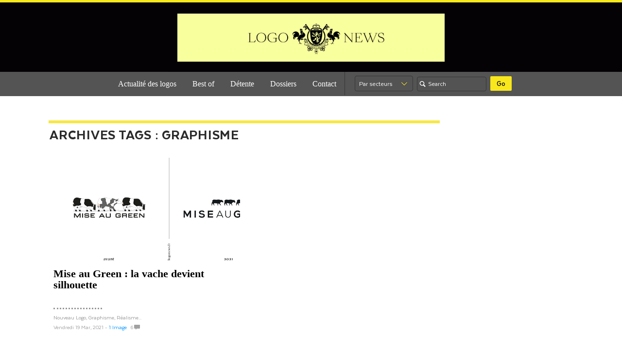

--- FILE ---
content_type: text/html; charset=UTF-8
request_url: https://logonews.fr/tag/graphisme/
body_size: 14025
content:
<!DOCTYPE html>
<!--[if IE 6]>
<html id="ie6" lang="fr-FR">
<![endif]-->
<!--[if IE 8]>
<html id="ie8" lang="fr-FR">
<![endif]-->
<!--[if (!IE)]><!-->
<html lang="fr-FR">
<!--<![endif]-->

<head>
<meta charset="UTF-8" />
<title>graphisme Archives - LOGONEWS</title>
<link rel="profile" href="http://gmpg.org/xfn/11" />
<link rel="pingback" href="https://logonews.fr/xmlrpc.php" />

	<!-- This site is optimized with the Yoast SEO plugin v14.3 - https://yoast.com/wordpress/plugins/seo/ -->
	<meta name="robots" content="index, follow" />
	<meta name="googlebot" content="index, follow, max-snippet:-1, max-image-preview:large, max-video-preview:-1" />
	<meta name="bingbot" content="index, follow, max-snippet:-1, max-image-preview:large, max-video-preview:-1" />
	<link rel="canonical" href="http://logonews.fr/tag/graphisme/" />
	<meta property="og:locale" content="fr_FR" />
	<meta property="og:type" content="article" />
	<meta property="og:title" content="graphisme Archives - LOGONEWS" />
	<meta property="og:url" content="http://logonews.fr/tag/graphisme/" />
	<meta property="og:site_name" content="LOGONEWS" />
	<meta name="twitter:card" content="summary_large_image" />
	<meta name="twitter:site" content="@bedandy" />
	<script type="application/ld+json" class="yoast-schema-graph">{"@context":"https://schema.org","@graph":[{"@type":"WebSite","@id":"https://logonews.fr/#website","url":"https://logonews.fr/","name":"LOGONEWS","description":"Les news des logos, l&#039;actualit\u00e9 des identit\u00e9s visuelles par l&#039;agence Be dandy","potentialAction":[{"@type":"SearchAction","target":"https://logonews.fr/?s={search_term_string}","query-input":"required name=search_term_string"}],"inLanguage":"fr-FR"},{"@type":"CollectionPage","@id":"http://logonews.fr/tag/graphisme/#webpage","url":"http://logonews.fr/tag/graphisme/","name":"graphisme Archives - LOGONEWS","isPartOf":{"@id":"https://logonews.fr/#website"},"inLanguage":"fr-FR"}]}</script>
	<!-- / Yoast SEO plugin. -->


<link rel='dns-prefetch' href='//platform.linkedin.com' />
<link rel='dns-prefetch' href='//secure.gravatar.com' />
<link rel='dns-prefetch' href='//s.w.org' />
<link rel="alternate" type="application/rss+xml" title="LOGONEWS &raquo; Flux" href="https://logonews.fr/feed/" />
<link rel="alternate" type="application/rss+xml" title="LOGONEWS &raquo; Flux des commentaires" href="https://logonews.fr/comments/feed/" />
<link rel="alternate" type="application/rss+xml" title="LOGONEWS &raquo; Flux de l’étiquette graphisme" href="https://logonews.fr/tag/graphisme/feed/" />
		<script type="text/javascript">
			window._wpemojiSettings = {"baseUrl":"https:\/\/s.w.org\/images\/core\/emoji\/12.0.0-1\/72x72\/","ext":".png","svgUrl":"https:\/\/s.w.org\/images\/core\/emoji\/12.0.0-1\/svg\/","svgExt":".svg","source":{"concatemoji":"https:\/\/logonews.fr\/wp-includes\/js\/wp-emoji-release.min.js?ver=5.4.18"}};
			/*! This file is auto-generated */
			!function(e,a,t){var n,r,o,i=a.createElement("canvas"),p=i.getContext&&i.getContext("2d");function s(e,t){var a=String.fromCharCode;p.clearRect(0,0,i.width,i.height),p.fillText(a.apply(this,e),0,0);e=i.toDataURL();return p.clearRect(0,0,i.width,i.height),p.fillText(a.apply(this,t),0,0),e===i.toDataURL()}function c(e){var t=a.createElement("script");t.src=e,t.defer=t.type="text/javascript",a.getElementsByTagName("head")[0].appendChild(t)}for(o=Array("flag","emoji"),t.supports={everything:!0,everythingExceptFlag:!0},r=0;r<o.length;r++)t.supports[o[r]]=function(e){if(!p||!p.fillText)return!1;switch(p.textBaseline="top",p.font="600 32px Arial",e){case"flag":return s([127987,65039,8205,9895,65039],[127987,65039,8203,9895,65039])?!1:!s([55356,56826,55356,56819],[55356,56826,8203,55356,56819])&&!s([55356,57332,56128,56423,56128,56418,56128,56421,56128,56430,56128,56423,56128,56447],[55356,57332,8203,56128,56423,8203,56128,56418,8203,56128,56421,8203,56128,56430,8203,56128,56423,8203,56128,56447]);case"emoji":return!s([55357,56424,55356,57342,8205,55358,56605,8205,55357,56424,55356,57340],[55357,56424,55356,57342,8203,55358,56605,8203,55357,56424,55356,57340])}return!1}(o[r]),t.supports.everything=t.supports.everything&&t.supports[o[r]],"flag"!==o[r]&&(t.supports.everythingExceptFlag=t.supports.everythingExceptFlag&&t.supports[o[r]]);t.supports.everythingExceptFlag=t.supports.everythingExceptFlag&&!t.supports.flag,t.DOMReady=!1,t.readyCallback=function(){t.DOMReady=!0},t.supports.everything||(n=function(){t.readyCallback()},a.addEventListener?(a.addEventListener("DOMContentLoaded",n,!1),e.addEventListener("load",n,!1)):(e.attachEvent("onload",n),a.attachEvent("onreadystatechange",function(){"complete"===a.readyState&&t.readyCallback()})),(n=t.source||{}).concatemoji?c(n.concatemoji):n.wpemoji&&n.twemoji&&(c(n.twemoji),c(n.wpemoji)))}(window,document,window._wpemojiSettings);
		</script>
		<style type="text/css">
img.wp-smiley,
img.emoji {
	display: inline !important;
	border: none !important;
	box-shadow: none !important;
	height: 1em !important;
	width: 1em !important;
	margin: 0 .07em !important;
	vertical-align: -0.1em !important;
	background: none !important;
	padding: 0 !important;
}
</style>
	<link rel='stylesheet' id='wp-block-library-css'  href='https://logonews.fr/wp-includes/css/dist/block-library/style.min.css?ver=5.4.18' type='text/css' media='all' />
<style id='wp-block-library-inline-css' type='text/css'>
.has-text-align-justify{text-align:justify;}
</style>
<link rel='stylesheet' id='crp-style-rounded-thumbs-css'  href='https://logonews.fr/wp-content/plugins/contextual-related-posts/css/default-style.css?ver=1.0' type='text/css' media='all' />
<style id='crp-style-rounded-thumbs-inline-css' type='text/css'>

.crp_related a {
  width: 150px;
  height: 150px;
  text-decoration: none;
}
.crp_related img {
  max-width: 150px;
  margin: auto;
}
.crp_related .crp_title {
  width: 100%;
}
                
</style>
<link rel='stylesheet' id='UPWbyETH_widget_css-css'  href='http://logonews.fr/wp-content/plugins/ultimate-photo-widget-by-eth/css/upwbyeth_widget_style.css?ver=2.0.2.3' type='text/css' media='all' />
<link rel='stylesheet' id='SFSImainCss-css'  href='https://logonews.fr/wp-content/plugins/ultimate-social-media-icons/css/sfsi-style.css?ver=5.4.18' type='text/css' media='all' />
<link rel='stylesheet' id='ns-category-widget-tree-style-css'  href='https://logonews.fr/wp-content/plugins/ns-category-widget/public/assets/css/themes/default/style.css?ver=3.0.0' type='text/css' media='all' />
<link rel='stylesheet' id='wordpress-popular-posts-css-css'  href='https://logonews.fr/wp-content/plugins/wordpress-popular-posts/assets/css/wpp.css?ver=5.1.0' type='text/css' media='all' />
<link rel='stylesheet' id='coraline-css'  href='https://logonews.fr/wp-content/themes/logonews-112017/style.css?ver=5.4.18' type='text/css' media='all' />
<link rel='stylesheet' id='newsletter-css'  href='https://logonews.fr/wp-content/plugins/newsletter/style.css?ver=6.7.1' type='text/css' media='all' />
<link rel='stylesheet' id='jetpack_css-css'  href='https://logonews.fr/wp-content/plugins/jetpack/css/jetpack.css?ver=8.6.4' type='text/css' media='all' />
<link rel='stylesheet' id='really_simple_share_style-css'  href='https://logonews.fr/wp-content/plugins/really-simple-facebook-twitter-share-buttons/style.css?ver=5.4.18' type='text/css' media='all' />
<script type='text/javascript' src='https://platform.linkedin.com/in.js?ver=5.4.18'></script>
<script type='text/javascript' src='https://logonews.fr/wp-includes/js/jquery/jquery.js?ver=1.12.4-wp'></script>
<script type='text/javascript' src='https://logonews.fr/wp-includes/js/jquery/jquery-migrate.min.js?ver=1.4.1'></script>
<script type='text/javascript' src='http://logonews.fr/wp-content/plugins/ultimate-photo-widget-by-eth/js/upwbyeth_tiles_and_slideshow.js?ver=2.0.2.3'></script>
<script type='text/javascript'>
/* <![CDATA[ */
var wpp_params = {"sampling_active":"0","sampling_rate":"100","ajax_url":"https:\/\/logonews.fr\/wp-json\/wordpress-popular-posts\/v1\/popular-posts","ID":"","token":"762442a2de","debug":""};
/* ]]> */
</script>
<script type='text/javascript' src='https://logonews.fr/wp-content/plugins/wordpress-popular-posts/assets/js/wpp-5.0.0.min.js?ver=5.1.0'></script>
<link rel='https://api.w.org/' href='https://logonews.fr/wp-json/' />
<link rel="EditURI" type="application/rsd+xml" title="RSD" href="https://logonews.fr/xmlrpc.php?rsd" />
<link rel="wlwmanifest" type="application/wlwmanifest+xml" href="https://logonews.fr/wp-includes/wlwmanifest.xml" /> 
<meta name="generator" content="WordPress 5.4.18" />
<style>
	#category-posts-2-internal ul {padding: 0;}
#category-posts-2-internal .cat-post-item img {max-width: initial; max-height: initial; margin: initial;}
#category-posts-2-internal .cat-post-author {margin-bottom: 0;}
#category-posts-2-internal .cat-post-thumbnail {margin: 5px 10px 5px 0;}
#category-posts-2-internal .cat-post-item:before {content: ""; clear: both;}
#category-posts-2-internal .cat-post-title {font-size: 15px;}
#category-posts-2-internal .cat-post-current .cat-post-title {font-weight: bold; text-transform: uppercase;}
#category-posts-2-internal .cat-post-date {font-size: 14px; line-height: 18px; font-style: italic; margin-bottom: 5px;}
#category-posts-2-internal .cat-post-comment-num {font-size: 14px; line-height: 18px;}
#category-posts-2-internal .cat-post-item {border-bottom: 1px solid #ccc;	list-style: none; list-style-type: none; margin: 3px 0;	padding: 3px 0;}
#category-posts-2-internal .cat-post-item:last-child {border-bottom: none;}
#category-posts-2-internal .cat-post-item:after {content: ""; display: table;	clear: both;}
#category-posts-2-internal p {margin:5px 0 0 0}
#category-posts-2-internal li > div {margin:5px 0 0 0; clear:both;}
#category-posts-2-internal .dashicons {vertical-align:middle;}
#category-posts-2-internal .cat-post-thumbnail .cat-post-crop img {width: 150px;}
#category-posts-2-internal .cat-post-thumbnail .cat-post-crop img {height: 150px;}
#category-posts-2-internal .cat-post-thumbnail .cat-post-crop img {object-fit: cover;max-width:100%;}
#category-posts-2-internal .cat-post-thumbnail .cat-post-crop-not-supported img {width:100%;}
#category-posts-2-internal .cat-post-thumbnail {max-width:100%;}
#category-posts-2-internal .cat-post-item img {margin: initial;}
#category-posts-2-internal .cat-post-thumbnail {float:left;}
</style>
	<script type="text/javascript">
        //<![CDATA[
        
      !function(d,s,id){var js,fjs=d.getElementsByTagName(s)[0];if(!d.getElementById(id)){js=d.createElement(s);js.id=id;js.src="https://platform.twitter.com/widgets.js";fjs.parentNode.insertBefore(js,fjs);}}(document,"script","twitter-wjs");
      
      window.___gcfg = {lang: "fr"};
		  (function() {
		    var po = document.createElement("script"); po.type = "text/javascript"; po.async = true;
		    po.src = "https://apis.google.com/js/plusone.js";
		    var s = document.getElementsByTagName("script")[0]; s.parentNode.insertBefore(po, s);
		  })();
      
        //]]>
  		</script><meta name="follow.[base64]" content="LKWCbf5GVJfXwL1vjFSF"/>
<link rel='dns-prefetch' href='//v0.wordpress.com'/>
	<style type="text/css">
			#site-title,
		#site-description {
			position: absolute;
			left: -9000px;
		}
		</style>
	<style type="text/css" id="custom-background-css">
body.custom-background { background-color: #ffffff; }
</style>
	<link rel="icon" href="https://logonews.fr/wp-content/uploads/2025/05/cropped-Logonews_favicon-32x32.jpg" sizes="32x32" />
<link rel="icon" href="https://logonews.fr/wp-content/uploads/2025/05/cropped-Logonews_favicon-192x192.jpg" sizes="192x192" />
<link rel="apple-touch-icon" href="https://logonews.fr/wp-content/uploads/2025/05/cropped-Logonews_favicon-180x180.jpg" />
<meta name="msapplication-TileImage" content="https://logonews.fr/wp-content/uploads/2025/05/cropped-Logonews_favicon-270x270.jpg" />
<style>button#responsive-menu-button,
#responsive-menu-container {
    display: none;
    -webkit-text-size-adjust: 100%;
}

@media screen and (max-width: 990px) {

    #responsive-menu-container {
        display: block;
        position: fixed;
        top: 0;
        bottom: 0;
        z-index: 99998;
        padding-bottom: 5px;
        margin-bottom: -5px;
        outline: 1px solid transparent;
        overflow-y: auto;
        overflow-x: hidden;
    }

    #responsive-menu-container .responsive-menu-search-box {
        width: 100%;
        padding: 0 2%;
        border-radius: 2px;
        height: 50px;
        -webkit-appearance: none;
    }

    #responsive-menu-container.push-left,
    #responsive-menu-container.slide-left {
        transform: translateX(-100%);
        -ms-transform: translateX(-100%);
        -webkit-transform: translateX(-100%);
        -moz-transform: translateX(-100%);
    }

    .responsive-menu-open #responsive-menu-container.push-left,
    .responsive-menu-open #responsive-menu-container.slide-left {
        transform: translateX(0);
        -ms-transform: translateX(0);
        -webkit-transform: translateX(0);
        -moz-transform: translateX(0);
    }

    #responsive-menu-container.push-top,
    #responsive-menu-container.slide-top {
        transform: translateY(-100%);
        -ms-transform: translateY(-100%);
        -webkit-transform: translateY(-100%);
        -moz-transform: translateY(-100%);
    }

    .responsive-menu-open #responsive-menu-container.push-top,
    .responsive-menu-open #responsive-menu-container.slide-top {
        transform: translateY(0);
        -ms-transform: translateY(0);
        -webkit-transform: translateY(0);
        -moz-transform: translateY(0);
    }

    #responsive-menu-container.push-right,
    #responsive-menu-container.slide-right {
        transform: translateX(100%);
        -ms-transform: translateX(100%);
        -webkit-transform: translateX(100%);
        -moz-transform: translateX(100%);
    }

    .responsive-menu-open #responsive-menu-container.push-right,
    .responsive-menu-open #responsive-menu-container.slide-right {
        transform: translateX(0);
        -ms-transform: translateX(0);
        -webkit-transform: translateX(0);
        -moz-transform: translateX(0);
    }

    #responsive-menu-container.push-bottom,
    #responsive-menu-container.slide-bottom {
        transform: translateY(100%);
        -ms-transform: translateY(100%);
        -webkit-transform: translateY(100%);
        -moz-transform: translateY(100%);
    }

    .responsive-menu-open #responsive-menu-container.push-bottom,
    .responsive-menu-open #responsive-menu-container.slide-bottom {
        transform: translateY(0);
        -ms-transform: translateY(0);
        -webkit-transform: translateY(0);
        -moz-transform: translateY(0);
    }

    #responsive-menu-container,
    #responsive-menu-container:before,
    #responsive-menu-container:after,
    #responsive-menu-container *,
    #responsive-menu-container *:before,
    #responsive-menu-container *:after {
         box-sizing: border-box;
         margin: 0;
         padding: 0;
    }

    #responsive-menu-container #responsive-menu-search-box,
    #responsive-menu-container #responsive-menu-additional-content,
    #responsive-menu-container #responsive-menu-title {
        padding: 25px 5%;
    }

    #responsive-menu-container #responsive-menu,
    #responsive-menu-container #responsive-menu ul {
        width: 100%;
    }
    #responsive-menu-container #responsive-menu ul.responsive-menu-submenu {
        display: none;
    }

    #responsive-menu-container #responsive-menu ul.responsive-menu-submenu.responsive-menu-submenu-open {
         display: block;
    }

    #responsive-menu-container #responsive-menu ul.responsive-menu-submenu-depth-1 a.responsive-menu-item-link {
        padding-left: 10%;
    }

    #responsive-menu-container #responsive-menu ul.responsive-menu-submenu-depth-2 a.responsive-menu-item-link {
        padding-left: 15%;
    }

    #responsive-menu-container #responsive-menu ul.responsive-menu-submenu-depth-3 a.responsive-menu-item-link {
        padding-left: 20%;
    }

    #responsive-menu-container #responsive-menu ul.responsive-menu-submenu-depth-4 a.responsive-menu-item-link {
        padding-left: 25%;
    }

    #responsive-menu-container #responsive-menu ul.responsive-menu-submenu-depth-5 a.responsive-menu-item-link {
        padding-left: 30%;
    }

    #responsive-menu-container li.responsive-menu-item {
        width: 100%;
        list-style: none;
    }

    #responsive-menu-container li.responsive-menu-item a {
        width: 100%;
        display: block;
        text-decoration: none;
        
        position: relative;
    }


     #responsive-menu-container #responsive-menu li.responsive-menu-item a {
                    padding: 0   5%;
            }

    #responsive-menu-container .responsive-menu-submenu li.responsive-menu-item a {
                    padding: 0   5%;
            }

    #responsive-menu-container li.responsive-menu-item a .fa {
        margin-right: 15px;
    }

    #responsive-menu-container li.responsive-menu-item a .responsive-menu-subarrow {
        position: absolute;
        top: 0;
        bottom: 0;
        text-align: center;
        overflow: hidden;
    }

    #responsive-menu-container li.responsive-menu-item a .responsive-menu-subarrow  .fa {
        margin-right: 0;
    }

    button#responsive-menu-button .responsive-menu-button-icon-inactive {
        display: none;
    }

    button#responsive-menu-button {
        z-index: 99999;
        display: none;
        overflow: hidden;
        outline: none;
    }

    button#responsive-menu-button img {
        max-width: 100%;
    }

    .responsive-menu-label {
        display: inline-block;
        font-weight: 600;
        margin: 0 5px;
        vertical-align: middle;
    }

    .responsive-menu-label .responsive-menu-button-text-open {
        display: none;
    }

    .responsive-menu-accessible {
        display: inline-block;
    }

    .responsive-menu-accessible .responsive-menu-box {
        display: inline-block;
        vertical-align: middle;
    }

    .responsive-menu-label.responsive-menu-label-top,
    .responsive-menu-label.responsive-menu-label-bottom
    {
        display: block;
        margin: 0 auto;
    }

    button#responsive-menu-button {
        padding: 0 0;
        display: inline-block;
        cursor: pointer;
        transition-property: opacity, filter;
        transition-duration: 0.15s;
        transition-timing-function: linear;
        font: inherit;
        color: inherit;
        text-transform: none;
        background-color: transparent;
        border: 0;
        margin: 0;
        overflow: visible;
    }

    .responsive-menu-box {
        width: 25px;
        height: 19px;
        display: inline-block;
        position: relative;
    }

    .responsive-menu-inner {
        display: block;
        top: 50%;
        margin-top: -1.5px;
    }

    .responsive-menu-inner,
    .responsive-menu-inner::before,
    .responsive-menu-inner::after {
         width: 25px;
         height: 3px;
         background-color: #ffffff;
         border-radius: 4px;
         position: absolute;
         transition-property: transform;
         transition-duration: 0.15s;
         transition-timing-function: ease;
    }

    .responsive-menu-open .responsive-menu-inner,
    .responsive-menu-open .responsive-menu-inner::before,
    .responsive-menu-open .responsive-menu-inner::after {
        background-color: #ffffff;
    }

    button#responsive-menu-button:hover .responsive-menu-inner,
    button#responsive-menu-button:hover .responsive-menu-inner::before,
    button#responsive-menu-button:hover .responsive-menu-inner::after,
    button#responsive-menu-button:hover .responsive-menu-open .responsive-menu-inner,
    button#responsive-menu-button:hover .responsive-menu-open .responsive-menu-inner::before,
    button#responsive-menu-button:hover .responsive-menu-open .responsive-menu-inner::after,
    button#responsive-menu-button:focus .responsive-menu-inner,
    button#responsive-menu-button:focus .responsive-menu-inner::before,
    button#responsive-menu-button:focus .responsive-menu-inner::after,
    button#responsive-menu-button:focus .responsive-menu-open .responsive-menu-inner,
    button#responsive-menu-button:focus .responsive-menu-open .responsive-menu-inner::before,
    button#responsive-menu-button:focus .responsive-menu-open .responsive-menu-inner::after {
        background-color: #ffffff;
    }

    .responsive-menu-inner::before,
    .responsive-menu-inner::after {
         content: "";
         display: block;
    }

    .responsive-menu-inner::before {
         top: -8px;
    }

    .responsive-menu-inner::after {
         bottom: -8px;
    }

            .responsive-menu-boring .responsive-menu-inner,
.responsive-menu-boring .responsive-menu-inner::before,
.responsive-menu-boring .responsive-menu-inner::after {
    transition-property: none;
}

.responsive-menu-boring.is-active .responsive-menu-inner {
    transform: rotate(45deg);
}

.responsive-menu-boring.is-active .responsive-menu-inner::before {
    top: 0;
    opacity: 0;
}

.responsive-menu-boring.is-active .responsive-menu-inner::after {
    bottom: 0;
    transform: rotate(-90deg);
}    
    button#responsive-menu-button {
        width: 55px;
        height: 55px;
        position: absolute;
        top: 150px;
        right: 5%;
                    background: #000000
            }

            .responsive-menu-open button#responsive-menu-button {
            background: #000000
        }
    
            .responsive-menu-open button#responsive-menu-button:hover,
        .responsive-menu-open button#responsive-menu-button:focus,
        button#responsive-menu-button:hover,
        button#responsive-menu-button:focus {
            background: #000000
        }
    
    button#responsive-menu-button .responsive-menu-box {
        color: #ffffff;
    }

    .responsive-menu-open button#responsive-menu-button .responsive-menu-box {
        color: #ffffff;
    }

    .responsive-menu-label {
        color: #ffffff;
        font-size: 14px;
        line-height: 13px;
            }

    button#responsive-menu-button {
        display: inline-block;
        transition: transform   0.5s, background-color   0.5s;
    }

    
    
    #responsive-menu-container {
        width: 75%;
        left: 0;
        transition: transform   0.5s;
        text-align: left;
                                            background: #212121;
            }

    #responsive-menu-container #responsive-menu-wrapper {
        background: #212121;
    }

    #responsive-menu-container #responsive-menu-additional-content {
        color: #ffffff;
    }

    #responsive-menu-container .responsive-menu-search-box {
        background: #ffffff;
        border: 2px solid   #dadada;
        color: #333333;
    }

    #responsive-menu-container .responsive-menu-search-box:-ms-input-placeholder {
        color: #c7c7cd;
    }

    #responsive-menu-container .responsive-menu-search-box::-webkit-input-placeholder {
        color: #c7c7cd;
    }

    #responsive-menu-container .responsive-menu-search-box:-moz-placeholder {
        color: #c7c7cd;
        opacity: 1;
    }

    #responsive-menu-container .responsive-menu-search-box::-moz-placeholder {
        color: #c7c7cd;
        opacity: 1;
    }

    #responsive-menu-container .responsive-menu-item-link,
    #responsive-menu-container #responsive-menu-title,
    #responsive-menu-container .responsive-menu-subarrow {
        transition: background-color   0.5s, border-color   0.5s, color   0.5s;
    }

    #responsive-menu-container #responsive-menu-title {
        background-color: #212121;
        color: #ffffff;
        font-size: 13px;
        text-align: left;
    }

    #responsive-menu-container #responsive-menu-title a {
        color: #ffffff;
        font-size: 13px;
        text-decoration: none;
    }

    #responsive-menu-container #responsive-menu-title a:hover {
        color: #ffffff;
    }

    #responsive-menu-container #responsive-menu-title:hover {
        background-color: #212121;
        color: #ffffff;
    }

    #responsive-menu-container #responsive-menu-title:hover a {
        color: #ffffff;
    }

    #responsive-menu-container #responsive-menu-title #responsive-menu-title-image {
        display: inline-block;
        vertical-align: middle;
        max-width: 100%;
        margin-bottom: 15px;
    }

    #responsive-menu-container #responsive-menu-title #responsive-menu-title-image img {
                        max-width: 100%;
    }

    #responsive-menu-container #responsive-menu > li.responsive-menu-item:first-child > a {
        border-top: 1px solid   #212121;
    }

    #responsive-menu-container #responsive-menu li.responsive-menu-item .responsive-menu-item-link {
        font-size: 13px;
    }

    #responsive-menu-container #responsive-menu li.responsive-menu-item a {
        line-height: 40px;
        border-bottom: 1px solid   #212121;
        color: #ffffff;
        background-color: #212121;
                    height: 40px;
            }

    #responsive-menu-container #responsive-menu li.responsive-menu-item a:hover {
        color: #ffffff;
        background-color: #3f3f3f;
        border-color: #212121;
    }

    #responsive-menu-container #responsive-menu li.responsive-menu-item a:hover .responsive-menu-subarrow {
        color: #ffffff;
        border-color: #3f3f3f;
        background-color: #3f3f3f;
    }

    #responsive-menu-container #responsive-menu li.responsive-menu-item a:hover .responsive-menu-subarrow.responsive-menu-subarrow-active {
        color: #ffffff;
        border-color: #3f3f3f;
        background-color: #3f3f3f;
    }

    #responsive-menu-container #responsive-menu li.responsive-menu-item a .responsive-menu-subarrow {
        right: 0;
        height: 40px;
        line-height: 40px;
        width: 40px;
        color: #ffffff;
                        border-left: 1px solid #212121;
        
        background-color: #212121;
    }

    #responsive-menu-container #responsive-menu li.responsive-menu-item a .responsive-menu-subarrow.responsive-menu-subarrow-active {
        color: #ffffff;
        border-color: #212121;
        background-color: #212121;
    }

    #responsive-menu-container #responsive-menu li.responsive-menu-item a .responsive-menu-subarrow.responsive-menu-subarrow-active:hover {
        color: #ffffff;
        border-color: #3f3f3f;
        background-color: #3f3f3f;
    }

    #responsive-menu-container #responsive-menu li.responsive-menu-item a .responsive-menu-subarrow:hover {
        color: #ffffff;
        border-color: #3f3f3f;
        background-color: #3f3f3f;
    }

    #responsive-menu-container #responsive-menu li.responsive-menu-current-item > .responsive-menu-item-link {
        background-color: #212121;
        color: #ffffff;
        border-color: #212121;
    }

    #responsive-menu-container #responsive-menu li.responsive-menu-current-item > .responsive-menu-item-link:hover {
        background-color: #3f3f3f;
        color: #ffffff;
        border-color: #3f3f3f;
    }

            #responsive-menu-container #responsive-menu ul.responsive-menu-submenu li.responsive-menu-item .responsive-menu-item-link {
                        font-size: 13px;
            text-align: left;
        }

        #responsive-menu-container #responsive-menu ul.responsive-menu-submenu li.responsive-menu-item a {
                            height: 40px;
                        line-height: 40px;
            border-bottom: 1px solid   #212121;
            color: #ffffff;
            background-color: #212121;
        }

        #responsive-menu-container #responsive-menu ul.responsive-menu-submenu li.responsive-menu-item a:hover {
            color: #ffffff;
            background-color: #3f3f3f;
            border-color: #212121;
        }

        #responsive-menu-container #responsive-menu ul.responsive-menu-submenu li.responsive-menu-item a:hover .responsive-menu-subarrow {
            color: #ffffff;
            border-color: #3f3f3f;
            background-color: #3f3f3f;
        }

        #responsive-menu-container #responsive-menu ul.responsive-menu-submenu li.responsive-menu-item a:hover .responsive-menu-subarrow.responsive-menu-subarrow-active {
            color: #ffffff;
            border-color: #3f3f3f;
            background-color: #3f3f3f;
        }

        #responsive-menu-container #responsive-menu ul.responsive-menu-submenu li.responsive-menu-item a .responsive-menu-subarrow {
                                        left:unset;
                right:0;
                        height: 40px;
            line-height: 40px;
            width: 40px;
            color: #ffffff;
                                        border-left: 1px solid   #212121  !important;
                border-right:unset  !important;
                        background-color: #212121;
        }

        #responsive-menu-container #responsive-menu ul.responsive-menu-submenu li.responsive-menu-item a .responsive-menu-subarrow.responsive-menu-subarrow-active {
            color: #ffffff;
            border-color: #212121;
            background-color: #212121;
        }

        #responsive-menu-container #responsive-menu ul.responsive-menu-submenu li.responsive-menu-item a .responsive-menu-subarrow.responsive-menu-subarrow-active:hover {
            color: #ffffff;
            border-color: #3f3f3f;
            background-color: #3f3f3f;
        }

        #responsive-menu-container #responsive-menu ul.responsive-menu-submenu li.responsive-menu-item a .responsive-menu-subarrow:hover {
            color: #ffffff;
            border-color: #3f3f3f;
            background-color: #3f3f3f;
        }

        #responsive-menu-container #responsive-menu ul.responsive-menu-submenu li.responsive-menu-current-item > .responsive-menu-item-link {
            background-color: #212121;
            color: #ffffff;
            border-color: #212121;
        }

        #responsive-menu-container #responsive-menu ul.responsive-menu-submenu li.responsive-menu-current-item > .responsive-menu-item-link:hover {
            background-color: #3f3f3f;
            color: #ffffff;
            border-color: #3f3f3f;
        }
    
    
            .menu-header .menu {
            display: none !important;
        }
    }</style><script>jQuery(document).ready(function($) {

    var ResponsiveMenu = {
        trigger: '#responsive-menu-button',
        animationSpeed: 500,
        breakpoint: 990,
        pushButton: 'off',
        animationType: 'slide',
        animationSide: 'left',
        pageWrapper: '',
        isOpen: false,
        triggerTypes: 'click',
        activeClass: 'is-active',
        container: '#responsive-menu-container',
        openClass: 'responsive-menu-open',
        accordion: 'off',
        activeArrow: '▲',
        inactiveArrow: '▼',
        wrapper: '#responsive-menu-wrapper',
        closeOnBodyClick: 'off',
        closeOnLinkClick: 'off',
        itemTriggerSubMenu: 'off',
        linkElement: '.responsive-menu-item-link',
        subMenuTransitionTime: 200,
        openMenu: function() {
            $(this.trigger).addClass(this.activeClass);
            $('html').addClass(this.openClass);
            $('.responsive-menu-button-icon-active').hide();
            $('.responsive-menu-button-icon-inactive').show();
            this.setButtonTextOpen();
            this.setWrapperTranslate();
            this.isOpen = true;
        },
        closeMenu: function() {
            $(this.trigger).removeClass(this.activeClass);
            $('html').removeClass(this.openClass);
            $('.responsive-menu-button-icon-inactive').hide();
            $('.responsive-menu-button-icon-active').show();
            this.setButtonText();
            this.clearWrapperTranslate();
            this.isOpen = false;
        },
        setButtonText: function() {
            if($('.responsive-menu-button-text-open').length > 0 && $('.responsive-menu-button-text').length > 0) {
                $('.responsive-menu-button-text-open').hide();
                $('.responsive-menu-button-text').show();
            }
        },
        setButtonTextOpen: function() {
            if($('.responsive-menu-button-text').length > 0 && $('.responsive-menu-button-text-open').length > 0) {
                $('.responsive-menu-button-text').hide();
                $('.responsive-menu-button-text-open').show();
            }
        },
        triggerMenu: function() {
            this.isOpen ? this.closeMenu() : this.openMenu();
        },
        triggerSubArrow: function(subarrow) {
            var sub_menu = $(subarrow).parent().siblings('.responsive-menu-submenu');
            var self = this;
            if(this.accordion == 'on') {
                /* Get Top Most Parent and the siblings */
                var top_siblings = sub_menu.parents('.responsive-menu-item-has-children').last().siblings('.responsive-menu-item-has-children');
                var first_siblings = sub_menu.parents('.responsive-menu-item-has-children').first().siblings('.responsive-menu-item-has-children');
                /* Close up just the top level parents to key the rest as it was */
                top_siblings.children('.responsive-menu-submenu').slideUp(self.subMenuTransitionTime, 'linear').removeClass('responsive-menu-submenu-open');
                /* Set each parent arrow to inactive */
                top_siblings.each(function() {
                    $(this).find('.responsive-menu-subarrow').first().html(self.inactiveArrow);
                    $(this).find('.responsive-menu-subarrow').first().removeClass('responsive-menu-subarrow-active');
                });
                /* Now Repeat for the current item siblings */
                first_siblings.children('.responsive-menu-submenu').slideUp(self.subMenuTransitionTime, 'linear').removeClass('responsive-menu-submenu-open');
                first_siblings.each(function() {
                    $(this).find('.responsive-menu-subarrow').first().html(self.inactiveArrow);
                    $(this).find('.responsive-menu-subarrow').first().removeClass('responsive-menu-subarrow-active');
                });
            }
            if(sub_menu.hasClass('responsive-menu-submenu-open')) {
                sub_menu.slideUp(self.subMenuTransitionTime, 'linear').removeClass('responsive-menu-submenu-open');
                $(subarrow).html(this.inactiveArrow);
                $(subarrow).removeClass('responsive-menu-subarrow-active');
            } else {
                sub_menu.slideDown(self.subMenuTransitionTime, 'linear').addClass('responsive-menu-submenu-open');
                $(subarrow).html(this.activeArrow);
                $(subarrow).addClass('responsive-menu-subarrow-active');
            }
        },
        menuHeight: function() {
            return $(this.container).height();
        },
        menuWidth: function() {
            return $(this.container).width();
        },
        wrapperHeight: function() {
            return $(this.wrapper).height();
        },
        setWrapperTranslate: function() {
            switch(this.animationSide) {
                case 'left':
                    translate = 'translateX(' + this.menuWidth() + 'px)'; break;
                case 'right':
                    translate = 'translateX(-' + this.menuWidth() + 'px)'; break;
                case 'top':
                    translate = 'translateY(' + this.wrapperHeight() + 'px)'; break;
                case 'bottom':
                    translate = 'translateY(-' + this.menuHeight() + 'px)'; break;
            }
            if(this.animationType == 'push') {
                $(this.pageWrapper).css({'transform':translate});
                $('html, body').css('overflow-x', 'hidden');
            }
            if(this.pushButton == 'on') {
                $('#responsive-menu-button').css({'transform':translate});
            }
        },
        clearWrapperTranslate: function() {
            var self = this;
            if(this.animationType == 'push') {
                $(this.pageWrapper).css({'transform':''});
                setTimeout(function() {
                    $('html, body').css('overflow-x', '');
                }, self.animationSpeed);
            }
            if(this.pushButton == 'on') {
                $('#responsive-menu-button').css({'transform':''});
            }
        },
        init: function() {
            var self = this;
            $(this.trigger).on(this.triggerTypes, function(e){
                e.stopPropagation();
                self.triggerMenu();
            });
            $(this.trigger).mouseup(function(){
                $(self.trigger).blur();
            });
            $('.responsive-menu-subarrow').on('click', function(e) {
                e.preventDefault();
                e.stopPropagation();
                self.triggerSubArrow(this);
            });
            $(window).resize(function() {
                if($(window).width() > self.breakpoint) {
                    if(self.isOpen){
                        self.closeMenu();
                    }
                } else {
                    if($('.responsive-menu-open').length>0){
                        self.setWrapperTranslate();
                    }
                }
            });
            if(this.closeOnLinkClick == 'on') {
                $(this.linkElement).on('click', function(e) {
                    e.preventDefault();
                    /* Fix for when close menu on parent clicks is on */
                    if(self.itemTriggerSubMenu == 'on' && $(this).is('.responsive-menu-item-has-children > ' + self.linkElement)) {
                        return;
                    }
                    old_href = $(this).attr('href');
                    old_target = typeof $(this).attr('target') == 'undefined' ? '_self' : $(this).attr('target');
                    if(self.isOpen) {
                        if($(e.target).closest('.responsive-menu-subarrow').length) {
                            return;
                        }
                        self.closeMenu();
                        setTimeout(function() {
                            window.open(old_href, old_target);
                        }, self.animationSpeed);
                    }
                });
            }
            if(this.closeOnBodyClick == 'on') {
                $(document).on('click', 'body', function(e) {
                    if(self.isOpen) {
                        if($(e.target).closest('#responsive-menu-container').length || $(e.target).closest('#responsive-menu-button').length) {
                            return;
                        }
                    }
                    self.closeMenu();
                });
            }
            if(this.itemTriggerSubMenu == 'on') {
                $('.responsive-menu-item-has-children > ' + this.linkElement).on('click', function(e) {
                    e.preventDefault();
                    self.triggerSubArrow($(this).children('.responsive-menu-subarrow').first());
                });
            }

                        if (jQuery('#responsive-menu-button').css('display') != 'none') {
                $('#responsive-menu-button,#responsive-menu a.responsive-menu-item-link, #responsive-menu-wrapper input').focus( function() {
                    $(this).addClass('is-active');
                    $('html').addClass('responsive-menu-open');
                    $('#responsive-menu li').css({"opacity": "1", "margin-left": "0"});
                });

                $('#responsive-menu-button, a.responsive-menu-item-link,#responsive-menu-wrapper input').focusout( function() {
                    if ( $(this).last('#responsive-menu-button a.responsive-menu-item-link') ) {
                        $(this).removeClass('is-active');
                        $('html').removeClass('responsive-menu-open');
                    }
                });
            }

                        $('#responsive-menu a.responsive-menu-item-link').keydown(function(event) {
                console.log( event.keyCode );
                if ( [13,27,32,35,36,37,38,39,40].indexOf( event.keyCode) == -1) {
                    return;
                }
                var link = $(this);
                switch(event.keyCode) {
                    case 13:
                                                link.click();
                        break;
                    case 27:
                                                var dropdown = link.parent('li').parents('.responsive-menu-submenu');
                        if ( dropdown.length > 0 ) {
                            dropdown.hide();
                            dropdown.prev().focus();
                        }
                        break;

                    case 32:
                                                var dropdown = link.parent('li').find('.responsive-menu-submenu');
                        if ( dropdown.length > 0 ) {
                            dropdown.show();
                            dropdown.find('a, input, button, textarea').first().focus();
                        }
                        break;

                    case 35:
                                                var dropdown = link.parent('li').find('.responsive-menu-submenu');
                        if ( dropdown.length > 0 ) {
                            dropdown.hide();
                        }
                        $(this).parents('#responsive-menu').find('a.responsive-menu-item-link').filter(':visible').last().focus();
                        break;
                    case 36:
                                                var dropdown = link.parent('li').find('.responsive-menu-submenu');
                        if( dropdown.length > 0 ) {
                            dropdown.hide();
                        }
                        $(this).parents('#responsive-menu').find('a.responsive-menu-item-link').filter(':visible').first().focus();
                        break;
                    case 37:
                    case 38:
                        event.preventDefault();
                        event.stopPropagation();
                                                if ( link.parent('li').prevAll('li').filter(':visible').first().length == 0) {
                            link.parent('li').nextAll('li').filter(':visible').last().find('a').first().focus();
                        } else {
                            link.parent('li').prevAll('li').filter(':visible').first().find('a').first().focus();
                        }
                        break;
                    case 39:
                    case 40:
                        event.preventDefault();
                        event.stopPropagation();
                                                if( link.parent('li').nextAll('li').filter(':visible').first().length == 0) {
                            link.parent('li').prevAll('li').filter(':visible').last().find('a').first().focus();
                        } else {
                            link.parent('li').nextAll('li').filter(':visible').first().find('a').first().focus();
                        }
                        break;
                }
            });
        }
    };
    ResponsiveMenu.init();
});</script><script  src="https://code.jquery.com/jquery-1.12.4.min.js"></script>
<link rel="stylesheet" type="text/css" href="https://logonews.fr/wp-content/themes/logonews-112017/inc/js/slick-1.8.0/slick/slick.css"/>
<link rel="stylesheet" type="text/css" href="https://logonews.fr/wp-content/themes/logonews-112017/inc/js/slick-1.8.0/slick/slick-theme.css"/>
</head>

<body class="archive tag tag-graphisme tag-1737 custom-background three-column sidebar-content-sidebar responsive-menu-slide-left">
	<div id="header">
		<div id="masthead" role="banner">
						<div id="site-title">
				<span>
					<a href="https://logonews.fr/" title="LOGONEWS" rel="home">LOGONEWS</a>
				</span>
			</div>
			<div id="site-description">Les news des logos, l&#039;actualité des identités visuelles par l&#039;agence Be dandy</div>
		</div><!-- #masthead -->

		<!-- #access -->

		<div id="branding">
						<a href="https://logonews.fr/">
									<img src="https://logonews.fr/wp-content/uploads/2021/10/cropped-Logonews_Header_300dpi-scaled-1.jpg" width="990" height="179" alt="" />
							</a>
					</div>
		<div id="access" role="navigation">
		  			<div class="skip-link screen-reader-text"><a href="#content" title="Skip to content">Skip to content</a></div>
						<div id="menu-wrap">
			<div class="menu-header"><ul id="menu-logonews-menu" class="menu"><li id="menu-item-6098" class="menu-item menu-item-type-taxonomy menu-item-object-category menu-item-has-children menu-item-6098"><a href="https://logonews.fr/category/actualite-des-logos/">Actualité des logos</a>
<ul class="sub-menu">
	<li id="menu-item-6099" class="menu-item menu-item-type-taxonomy menu-item-object-category menu-item-6099"><a href="https://logonews.fr/category/actualite-des-logos/changements-de-logos/">Changements de logos</a></li>
	<li id="menu-item-6101" class="menu-item menu-item-type-taxonomy menu-item-object-category menu-item-6101"><a href="https://logonews.fr/category/actualite-des-logos/nouveaux-logos-actualite-des-logos/">Nouveaux logos</a></li>
	<li id="menu-item-6100" class="menu-item menu-item-type-taxonomy menu-item-object-category menu-item-6100"><a href="https://logonews.fr/category/actualite-des-logos/cout-des-logos/">Coût des logos</a></li>
	<li id="menu-item-6102" class="menu-item menu-item-type-taxonomy menu-item-object-category menu-item-6102"><a href="https://logonews.fr/category/actualite-des-logos/polemiques/">Polémiques</a></li>
</ul>
</li>
<li id="menu-item-6094" class="menu-item menu-item-type-taxonomy menu-item-object-category menu-item-has-children menu-item-6094"><a href="https://logonews.fr/category/best-of/">Best of</a>
<ul class="sub-menu">
	<li id="menu-item-6095" class="menu-item menu-item-type-taxonomy menu-item-object-category menu-item-6095"><a href="https://logonews.fr/category/best-of/compilations/">Compilations</a></li>
	<li id="menu-item-6096" class="menu-item menu-item-type-taxonomy menu-item-object-category menu-item-6096"><a href="https://logonews.fr/category/best-of/infographies/">Infographies</a></li>
	<li id="menu-item-6097" class="menu-item menu-item-type-taxonomy menu-item-object-category menu-item-6097"><a href="https://logonews.fr/category/best-of/top-des-logos/">Top des logos</a></li>
</ul>
</li>
<li id="menu-item-6089" class="menu-item menu-item-type-taxonomy menu-item-object-category menu-item-has-children menu-item-6089"><a href="https://logonews.fr/category/detente/">Détente</a>
<ul class="sub-menu">
	<li id="menu-item-6090" class="menu-item menu-item-type-taxonomy menu-item-object-category menu-item-6090"><a href="https://logonews.fr/category/detente/cest-vendredi/">C&rsquo;est vendredi</a></li>
	<li id="menu-item-6091" class="menu-item menu-item-type-taxonomy menu-item-object-category menu-item-6091"><a href="https://logonews.fr/category/detente/detournements/">Détournements</a></li>
	<li id="menu-item-6092" class="menu-item menu-item-type-taxonomy menu-item-object-category menu-item-6092"><a href="https://logonews.fr/category/detente/jeux-de-logos/">Jeux de logos</a></li>
</ul>
</li>
<li id="menu-item-6085" class="menu-item menu-item-type-taxonomy menu-item-object-category menu-item-has-children menu-item-6085"><a href="https://logonews.fr/category/dossiers/">Dossiers</a>
<ul class="sub-menu">
	<li id="menu-item-6087" class="menu-item menu-item-type-taxonomy menu-item-object-category menu-item-6087"><a href="https://logonews.fr/category/dossiers/histoires-de-logos/">Histoires de logos</a></li>
	<li id="menu-item-6086" class="menu-item menu-item-type-taxonomy menu-item-object-category menu-item-6086"><a href="https://logonews.fr/category/dossiers/designers/">Designers</a></li>
	<li id="menu-item-6088" class="menu-item menu-item-type-taxonomy menu-item-object-category menu-item-6088"><a href="https://logonews.fr/category/dossiers/logos-inedits/">Logos Inédits</a></li>
</ul>
</li>
<li id="menu-item-6093" class="menu-item menu-item-type-post_type menu-item-object-page menu-item-6093"><a href="https://logonews.fr/contact/">Contact</a></li>
</ul></div>			<!-- ajout de ma nouvelle widget area -->
			 			 <div id="header-widget-area" class="hmr-header-widget widget-area" role="complementary">
			 <div class="hmr-widget"><!--<h3 class="hmr-title"> </h3>-->    <form action="https://logonews.fr" method="get">
    <div>
    <select  name='cat2' id='cat2' class='postform' >
	<option value='-1'>Par secteurs</option>
	<option class="level-0" value="4">France</option>
	<option class="level-0" value="6">Media</option>
	<option class="level-0" value="9">Sport</option>
	<option class="level-0" value="11">Santé</option>
	<option class="level-0" value="12">Nouvelles technos</option>
	<option class="level-0" value="15">Transports</option>
	<option class="level-0" value="17">Public</option>
	<option class="level-0" value="18">Culture</option>
	<option class="level-0" value="20">Monde</option>
	<option class="level-1" value="1661">&nbsp;&nbsp;&nbsp;Start-up</option>
	<option class="level-0" value="22">Energie</option>
	<option class="level-0" value="23">Industrie</option>
	<option class="level-0" value="24">Distribution</option>
	<option class="level-0" value="25">Agroalimentaire</option>
	<option class="level-0" value="26">Education</option>
	<option class="level-0" value="28">Biens de consommation</option>
	<option class="level-0" value="29">Tourisme</option>
	<option class="level-0" value="30">Divertissement</option>
	<option class="level-0" value="33">Association</option>
	<option class="level-0" value="34">Evénement</option>
	<option class="level-0" value="35">Luxe</option>
	<option class="level-0" value="36">Villes</option>
	<option class="level-0" value="42">Banque assurances</option>
	<option class="level-0" value="44">Politique</option>
	<option class="level-0" value="45">Services</option>
	<option class="level-1" value="1664">&nbsp;&nbsp;&nbsp;Environnement</option>
	<option class="level-0" value="46">Télécommunications</option>
	<option class="level-0" value="48">Europe</option>
	<option class="level-0" value="50">Mode</option>
	<option class="level-0" value="55">Restaurants et bars</option>
</select>
    <script type="text/javascript">
        <!--
        var dropdown2 = document.getElementById("cat2");
        function onCatChange2() {
            if ( dropdown2.options[dropdown2.selectedIndex].value > 0 ) {
                location.href = "https://logonews.fr/?cat="+dropdown2.options[dropdown2.selectedIndex].value;
            }
        }
        dropdown2.onchange = onCatChange2;
        -->
    </script>
    </div>
    </form>
    
</div><div class="hmr-widget"><!--<h3 class="hmr-title">Go</h3>--><form role="search" method="get" class="search-form" action="https://logonews.fr/">
    <label>
        <span class="screen-reader-text">Rechercher :</span>
        <input type="search" class="search-field"
            placeholder="Search"
            value="" name="s"
            title="Rechercher :" />
    </label>
    <input type="submit" class="search-submit"
        value="Go" />
</form></div>			 </div>
			  <!-- fin nouvelle widget area -->
 			</div>
		</div>
<!-- #branding -->
	</div><!-- #header -->
	<div id="container" class="hfeed contain">
	<div class="wrap-1080">
	<!-- Appel du dernier article avec image à la une comme bannière de fond -->
	
<div id="content-container">
	<div id="content" role="main">
		<div class="wrap-805">
		<h1 class="page-title">Archives tags : <span>graphisme</span></h1>

		



	
	
	
					<div id="post-20248"  class="article-list list-1">
						<a class="size-thumbnail" href="https://logonews.fr/2021/03/19/mise-au-green-la-vache-devient-silhouette/"><img src="http://logonews.fr/wp-content/uploads/2021/03/logonews_MiseAuGreen_2021.jpg"/></a>
			<div class="article-list-text">
								<h2 class="entry-title"><a href="https://logonews.fr/2021/03/19/mise-au-green-la-vache-devient-silhouette/" rel="bookmark">Mise au Green : la vache devient silhouette</a></h2>
				<div class="sepborder"></div>
				<div class="entry-meta">
					<span>
						<p class="tag-links">
						<a href="https://logonews.fr/tag/nouveau-logo/">Nouveau logo</a>, <a href="https://logonews.fr/tag/graphisme/">graphisme</a>, <a href="https://logonews.fr/tag/realisme/">réalisme</a>...						</p>
						vendredi 19 Mar, 2021 - 
						<span class="imagesCount">1 image</span>
						<a href="https://logonews.fr/2021/03/19/mise-au-green-la-vache-devient-silhouette/#comments">6<img src="https://logonews.fr/wp-content/themes/logonews-112017/images/icon-comment.png" alt="Commentaires"/></a>
					</span>
				</div><!-- .entry-meta -->
							</div>
		</div><!-- #post-## -->
				
	
<div class="clear"></div>
</div>
<div class="wrap-256">
			<div id="feature-widget-area-5" class="sdl-header-widget widget-area" role="complementary">
				</div>
	</div>
</div>	</div><!-- #content -->
</div><!-- #content-container -->

	</div><!-- #content-box -->
	<div class="ban-footer">
		<div id="footer" role="contentinfo" class="wrap-1080">
			
<div id="footer-widget-area" role="complementary">

	<div id="first" class="widget-area">
		<ul class="xoxo">
					</ul>
	</div><!-- #first .widget-area -->

	<div id="second" class="widget-area">
		<ul class="xoxo">
			<li id="linkcat-2" class="widget-container widget_links"><h3 class="widget-title">Blogroll</h3>
	<ul class='xoxo blogroll'>
<li><a href="http://www.bedandy.fr/" title="L&rsquo;agence spécislite des marques à Paris, née le 1er novembre 2010; stratégie, design et architecture pour les marques luxe et corporate" target="_blank">Be Dandy est une agence de branding à Paris. Nous sommes stratèges, designers et architectes des marques luxe et corporate.</a></li>
<li><a href="https://www.instagram.com/bedandydesign/" title="L&rsquo;actualité et les coulisses de l&rsquo;agence de design de luxe Be Dandy" target="_blank">L&#039;instagram de l&#039;agence de design Be Dandy</a></li>

	</ul>
</li>
		</ul>
	</div><!-- #second .widget-area -->



</div><!-- #footer-widget-area -->			<div class="clear"></div>
		</div><!-- #footer -->
	</div>

</div><!-- #container -->


  <div id="fb-root"></div>
  <script>(function(d, s, id) {
    var js, fjs = d.getElementsByTagName(s)[0];
    if (d.getElementById(id)) return;
    js = d.createElement(s); js.id = id;
    js.src = "//connect.facebook.net/fr_CA/sdk.js#xfbml=1&appId=334361026702356&version=v2.0";
    fjs.parentNode.insertBefore(js, fjs);
  }(document, 'script', 'facebook-jssdk'));</script><script>
window.addEventListener('sfsi_functions_loaded', function() {
    if (typeof sfsi_responsive_toggle == 'function') {
        sfsi_responsive_toggle(0);
        // console.log('sfsi_responsive_toggle');

    }
})
</script>
    <script>
        window.addEventListener('sfsi_functions_loaded', function() {
            if (typeof sfsi_plugin_version == 'function') {
                sfsi_plugin_version(2.56);
            }
        });

        function sfsi_processfurther(ref) {
            var feed_id = '[base64]';
            var feedtype = 8;
            var email = jQuery(ref).find('input[name="email"]').val();
            var filter = /^([a-zA-Z0-9_\.\-])+\@(([a-zA-Z0-9\-])+\.)+([a-zA-Z0-9]{2,4})+$/;
            if ((email != "Enter your email") && (filter.test(email))) {
                if (feedtype == "8") {
                    var url = "https://api.follow.it/subscription-form/" + feed_id + "/" + feedtype;
                    window.open(url, "popupwindow", "scrollbars=yes,width=1080,height=760");
                    return true;
                }
            } else {
                alert("Please enter email address");
                jQuery(ref).find('input[name="email"]').focus();
                return false;
            }
        }
    </script>
    <style type="text/css" aria-selected="true">
        .sfsi_subscribe_Popinner {
            width: 100% !important;

            height: auto !important;

            border: 1px solid #b5b5b5 !important;

            padding: 18px 0px !important;

            background-color: #ffffff !important;

        }

        .sfsi_subscribe_Popinner form {

            margin: 0 20px !important;

        }

        .sfsi_subscribe_Popinner h5 {

            font-family: Helvetica,Arial,sans-serif !important;

            font-weight: bold !important;

            color: #000000 !important;

            font-size: 16px !important;

            text-align: center !important;

            margin: 0 0 10px !important;

            padding: 0 !important;

        }

        .sfsi_subscription_form_field {

            margin: 5px 0 !important;

            width: 100% !important;

            display: inline-flex;

            display: -webkit-inline-flex;

        }

        .sfsi_subscription_form_field input {

            width: 100% !important;

            padding: 10px 0px !important;

        }

        .sfsi_subscribe_Popinner input[type=email] {

            font-family: Helvetica,Arial,sans-serif !important;

            font-style: normal !important;

            color:  !important;

            font-size: 14px !important;

            text-align: center !important;

        }

        .sfsi_subscribe_Popinner input[type=email]::-webkit-input-placeholder {

            font-family: Helvetica,Arial,sans-serif !important;

            font-style: normal !important;

            color:  !important;

            font-size: 14px !important;

            text-align: center !important;

        }

        .sfsi_subscribe_Popinner input[type=email]:-moz-placeholder {
            /* Firefox 18- */

            font-family: Helvetica,Arial,sans-serif !important;

            font-style: normal !important;

            color:  !important;

            font-size: 14px !important;

            text-align: center !important;

        }

        .sfsi_subscribe_Popinner input[type=email]::-moz-placeholder {
            /* Firefox 19+ */

            font-family: Helvetica,Arial,sans-serif !important;

            font-style: normal !important;

            color:  !important;

            font-size: 14px !important;

            text-align: center !important;

        }

        .sfsi_subscribe_Popinner input[type=email]:-ms-input-placeholder {

            font-family: Helvetica,Arial,sans-serif !important;

            font-style: normal !important;

            color:  !important;

            font-size: 14px !important;

            text-align: center !important;

        }

        .sfsi_subscribe_Popinner input[type=submit] {

            font-family: Helvetica,Arial,sans-serif !important;

            font-weight: bold !important;

            color: #000000 !important;

            font-size: 16px !important;

            text-align: center !important;

            background-color: #dedede !important;

        }

        .sfsi_shortcode_container {
            float: left;
        }

        .sfsi_shortcode_container .norm_row .sfsi_wDiv {
            position: relative !important;
        }

        .sfsi_shortcode_container .sfsi_holders {
            display: none;
        }

            </style>

        <script type="text/javascript">
            (function(){
                document.addEventListener('DOMContentLoaded', function(){
                    let wpp_widgets = document.querySelectorAll('.popular-posts-sr');

                    if ( wpp_widgets ) {
                        for (let i = 0; i < wpp_widgets.length; i++) {
                            let wpp_widget = wpp_widgets[i];
                            WordPressPopularPosts.theme(wpp_widget);
                        }
                    }
                });
            })();
        </script>
                <script>
            var WPPImageObserver = null;

            function wpp_load_img(img) {
                if ( ! 'imgSrc' in img.dataset || ! img.dataset.imgSrc )
                    return;

                img.src = img.dataset.imgSrc;

                if ( 'imgSrcset' in img.dataset ) {
                    img.srcset = img.dataset.imgSrcset;
                    img.removeAttribute('data-img-srcset');
                }

                img.classList.remove('wpp-lazyload');
                img.removeAttribute('data-img-src');
                img.classList.add('wpp-lazyloaded');
            }

            function wpp_observe_imgs(){
                let wpp_images = document.querySelectorAll('img.wpp-lazyload'),
                    wpp_widgets = document.querySelectorAll('.popular-posts-sr');

                if ( wpp_images.length || wpp_widgets.length ) {
                    if ( 'IntersectionObserver' in window ) {
                        WPPImageObserver = new IntersectionObserver(function(entries, observer) {
                            entries.forEach(function(entry) {
                                if (entry.isIntersecting) {
                                    let img = entry.target;
                                    wpp_load_img(img);
                                    WPPImageObserver.unobserve(img);
                                }
                            });
                        });

                        if ( wpp_images.length ) {
                            wpp_images.forEach(function(image) {
                                WPPImageObserver.observe(image);
                            });
                        }

                        if ( wpp_widgets.length ) {
                            for (var i = 0; i < wpp_widgets.length; i++) {
                                let wpp_widget_images = wpp_widgets[i].querySelectorAll('img.wpp-lazyload');

                                if ( ! wpp_widget_images.length && wpp_widgets[i].shadowRoot ) {
                                    wpp_widget_images = wpp_widgets[i].shadowRoot.querySelectorAll('img.wpp-lazyload');
                                }

                                if ( wpp_widget_images.length ) {
                                    wpp_widget_images.forEach(function(image) {
                                        WPPImageObserver.observe(image);
                                    });
                                }
                            }
                        }
                    } /** Fallback for older browsers */
                    else {
                        if ( wpp_images.length ) {
                            for (var i = 0; i < wpp_images.length; i++) {
                                wpp_load_img(wpp_images[i]);
                                wpp_images[i].classList.remove('wpp-lazyloaded');
                            }
                        }

                        if ( wpp_widgets.length ) {
                            for (var j = 0; j < wpp_widgets.length; j++) {
                                let wpp_widget = wpp_widgets[j],
                                    wpp_widget_images = wpp_widget.querySelectorAll('img.wpp-lazyload');

                                if ( ! wpp_widget_images.length && wpp_widget.shadowRoot ) {
                                    wpp_widget_images = wpp_widget.shadowRoot.querySelectorAll('img.wpp-lazyload');
                                }

                                if ( wpp_widget_images.length ) {
                                    for (var k = 0; k < wpp_widget_images.length; k++) {
                                        wpp_load_img(wpp_widget_images[k]);
                                        wpp_widget_images[k].classList.remove('wpp-lazyloaded');
                                    }
                                }
                            }
                        }
                    }
                }
            }

            document.addEventListener('DOMContentLoaded', function() {
                wpp_observe_imgs();

                // When an ajaxified WPP widget loads,
                // Lazy load its images
                document.addEventListener('wpp-onload', function(){
                    wpp_observe_imgs();
                });
            });
        </script>
        <button id="responsive-menu-button"  tabindex="1"
        class="responsive-menu-button responsive-menu-boring
         responsive-menu-accessible"
        type="button"
        aria-label="Menu">

    
    <span class="responsive-menu-box">
        <span class="responsive-menu-inner"></span>
    </span>

    </button><div id="responsive-menu-container" class="slide-left">
    <div id="responsive-menu-wrapper" role="navigation" aria-label="logonews-menu">
                                                                                    <ul id="responsive-menu" role="menubar" "aria-label= logonews-menu" ><li id="responsive-menu-item-6098" class=" menu-item menu-item-type-taxonomy menu-item-object-category menu-item-has-children responsive-menu-item responsive-menu-item-has-children"  role="none"><a href="https://logonews.fr/category/actualite-des-logos/" class="responsive-menu-item-link" tabindex="1" role="menuitem">Actualité des logos<div class="responsive-menu-subarrow">▼</div></a><ul aria-label='Actualité des logos' role='menu' class='responsive-menu-submenu responsive-menu-submenu-depth-1'><li id="responsive-menu-item-6099" class=" menu-item menu-item-type-taxonomy menu-item-object-category responsive-menu-item"  role="none"><a href="https://logonews.fr/category/actualite-des-logos/changements-de-logos/" class="responsive-menu-item-link" tabindex="1" role="menuitem">Changements de logos</a></li><li id="responsive-menu-item-6101" class=" menu-item menu-item-type-taxonomy menu-item-object-category responsive-menu-item"  role="none"><a href="https://logonews.fr/category/actualite-des-logos/nouveaux-logos-actualite-des-logos/" class="responsive-menu-item-link" tabindex="1" role="menuitem">Nouveaux logos</a></li><li id="responsive-menu-item-6100" class=" menu-item menu-item-type-taxonomy menu-item-object-category responsive-menu-item"  role="none"><a href="https://logonews.fr/category/actualite-des-logos/cout-des-logos/" class="responsive-menu-item-link" tabindex="1" role="menuitem">Coût des logos</a></li><li id="responsive-menu-item-6102" class=" menu-item menu-item-type-taxonomy menu-item-object-category responsive-menu-item"  role="none"><a href="https://logonews.fr/category/actualite-des-logos/polemiques/" class="responsive-menu-item-link" tabindex="1" role="menuitem">Polémiques</a></li></ul></li><li id="responsive-menu-item-6094" class=" menu-item menu-item-type-taxonomy menu-item-object-category menu-item-has-children responsive-menu-item responsive-menu-item-has-children"  role="none"><a href="https://logonews.fr/category/best-of/" class="responsive-menu-item-link" tabindex="1" role="menuitem">Best of<div class="responsive-menu-subarrow">▼</div></a><ul aria-label='Best of' role='menu' class='responsive-menu-submenu responsive-menu-submenu-depth-1'><li id="responsive-menu-item-6095" class=" menu-item menu-item-type-taxonomy menu-item-object-category responsive-menu-item"  role="none"><a href="https://logonews.fr/category/best-of/compilations/" class="responsive-menu-item-link" tabindex="1" role="menuitem">Compilations</a></li><li id="responsive-menu-item-6096" class=" menu-item menu-item-type-taxonomy menu-item-object-category responsive-menu-item"  role="none"><a href="https://logonews.fr/category/best-of/infographies/" class="responsive-menu-item-link" tabindex="1" role="menuitem">Infographies</a></li><li id="responsive-menu-item-6097" class=" menu-item menu-item-type-taxonomy menu-item-object-category responsive-menu-item"  role="none"><a href="https://logonews.fr/category/best-of/top-des-logos/" class="responsive-menu-item-link" tabindex="1" role="menuitem">Top des logos</a></li></ul></li><li id="responsive-menu-item-6089" class=" menu-item menu-item-type-taxonomy menu-item-object-category menu-item-has-children responsive-menu-item responsive-menu-item-has-children"  role="none"><a href="https://logonews.fr/category/detente/" class="responsive-menu-item-link" tabindex="1" role="menuitem">Détente<div class="responsive-menu-subarrow">▼</div></a><ul aria-label='Détente' role='menu' class='responsive-menu-submenu responsive-menu-submenu-depth-1'><li id="responsive-menu-item-6090" class=" menu-item menu-item-type-taxonomy menu-item-object-category responsive-menu-item"  role="none"><a href="https://logonews.fr/category/detente/cest-vendredi/" class="responsive-menu-item-link" tabindex="1" role="menuitem">C&rsquo;est vendredi</a></li><li id="responsive-menu-item-6091" class=" menu-item menu-item-type-taxonomy menu-item-object-category responsive-menu-item"  role="none"><a href="https://logonews.fr/category/detente/detournements/" class="responsive-menu-item-link" tabindex="1" role="menuitem">Détournements</a></li><li id="responsive-menu-item-6092" class=" menu-item menu-item-type-taxonomy menu-item-object-category responsive-menu-item"  role="none"><a href="https://logonews.fr/category/detente/jeux-de-logos/" class="responsive-menu-item-link" tabindex="1" role="menuitem">Jeux de logos</a></li></ul></li><li id="responsive-menu-item-6085" class=" menu-item menu-item-type-taxonomy menu-item-object-category menu-item-has-children responsive-menu-item responsive-menu-item-has-children"  role="none"><a href="https://logonews.fr/category/dossiers/" class="responsive-menu-item-link" tabindex="1" role="menuitem">Dossiers<div class="responsive-menu-subarrow">▼</div></a><ul aria-label='Dossiers' role='menu' class='responsive-menu-submenu responsive-menu-submenu-depth-1'><li id="responsive-menu-item-6087" class=" menu-item menu-item-type-taxonomy menu-item-object-category responsive-menu-item"  role="none"><a href="https://logonews.fr/category/dossiers/histoires-de-logos/" class="responsive-menu-item-link" tabindex="1" role="menuitem">Histoires de logos</a></li><li id="responsive-menu-item-6086" class=" menu-item menu-item-type-taxonomy menu-item-object-category responsive-menu-item"  role="none"><a href="https://logonews.fr/category/dossiers/designers/" class="responsive-menu-item-link" tabindex="1" role="menuitem">Designers</a></li><li id="responsive-menu-item-6088" class=" menu-item menu-item-type-taxonomy menu-item-object-category responsive-menu-item"  role="none"><a href="https://logonews.fr/category/dossiers/logos-inedits/" class="responsive-menu-item-link" tabindex="1" role="menuitem">Logos Inédits</a></li></ul></li><li id="responsive-menu-item-6093" class=" menu-item menu-item-type-post_type menu-item-object-page responsive-menu-item"  role="none"><a href="https://logonews.fr/contact/" class="responsive-menu-item-link" tabindex="1" role="menuitem">Contact</a></li></ul>                                                <div id="responsive-menu-search-box">
    <form action="https://logonews.fr" class="responsive-menu-search-form" role="search">
        <input type="search" name="s" title="Search" tabindex="1"
               placeholder="Search"
               class="responsive-menu-search-box">
    </form>
</div>                                                <div id="responsive-menu-additional-content"></div>                        </div>
</div>
<script type='text/javascript' src='https://logonews.fr/wp-includes/js/jquery/ui/core.min.js?ver=1.11.4'></script>
<script type='text/javascript' src='https://logonews.fr/wp-content/plugins/ultimate-social-media-icons/js/shuffle/modernizr.custom.min.js?ver=5.4.18'></script>
<script type='text/javascript' src='https://logonews.fr/wp-content/plugins/ultimate-social-media-icons/js/shuffle/jquery.shuffle.min.js?ver=5.4.18'></script>
<script type='text/javascript' src='https://logonews.fr/wp-content/plugins/ultimate-social-media-icons/js/shuffle/random-shuffle-min.js?ver=5.4.18'></script>
<script type='text/javascript'>
/* <![CDATA[ */
var sfsi_icon_ajax_object = {"ajax_url":"https:\/\/logonews.fr\/wp-admin\/admin-ajax.php"};
var sfsi_icon_ajax_object = {"ajax_url":"https:\/\/logonews.fr\/wp-admin\/admin-ajax.php","plugin_url":"https:\/\/logonews.fr\/wp-content\/plugins\/ultimate-social-media-icons\/"};
/* ]]> */
</script>
<script type='text/javascript' src='https://logonews.fr/wp-content/plugins/ultimate-social-media-icons/js/custom.js?ver=5.4.18'></script>
<script type='text/javascript' src='https://logonews.fr/wp-content/plugins/ns-category-widget/public/assets/js/jstree.min.js?ver=3.3.9'></script>
<script type='text/javascript' src='https://logonews.fr/wp-content/plugins/ns-category-widget/public/assets/js/jstree.state.js?ver=3.3.9'></script>
<script type='text/javascript' src='https://logonews.fr/wp-content/plugins/ns-category-widget/public/assets/js/public.js?ver=3.0.0'></script>
<script type='text/javascript' src='https://logonews.fr/wp-content/themes/logonews-112017/inc/js/slick-1.8.0/slick/slick.min.js?ver=1.8.0'></script>
<script type='text/javascript'>
/* <![CDATA[ */
var newsletter = {"messages":{"email_error":"The email is not correct","name_error":"The name is not correct","surname_error":"The last name is not correct","profile_error":"","privacy_error":"You must accept the privacy statement"},"profile_max":"20"};
/* ]]> */
</script>
<script type='text/javascript' src='https://logonews.fr/wp-content/plugins/newsletter/subscription/validate.js?ver=6.7.1'></script>
<script type='text/javascript' src='https://logonews.fr/wp-includes/js/wp-embed.min.js?ver=5.4.18'></script>
</body>
</html>